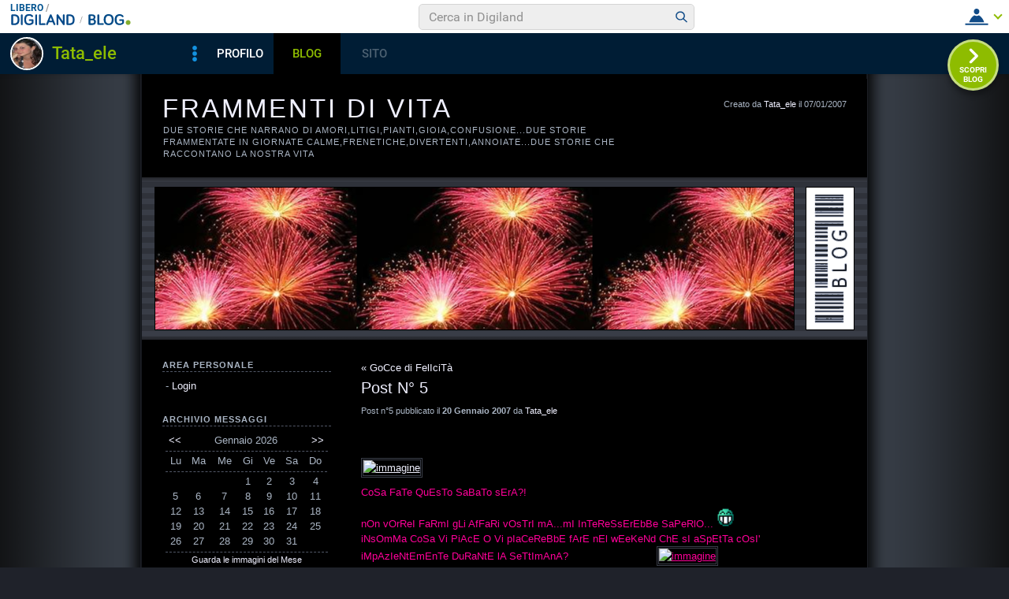

--- FILE ---
content_type: text/html; charset=iso-8859-1
request_url: https://blog.libero.it/frammentidivita/newcom.php?mlid=80324&msgid=2182208&mpadid=7834470
body_size: 58763
content:


<!DOCTYPE HTML PUBLIC "-//W3C//DTD HTML 4.01 Transitional//EN" "http://www.w3.org/TR/html4/loose.dtd">
<html xmlns:fb="http://www.facebook.com/2008/fbml" xmlns:og="http://opengraphprotocol.org/schema/">
<head>
<title>
Post su FrAmMeNtI dI vItA</title>
<link rel="canonical" href="https://blog.libero.it/frammentidivita/2182208.html" /><link rel="amphtml" href="https://blog.libero.it/frammentidivita/amp/2182208.html" /><META NAME="keywords" CONTENT="Tata_ele,creare blog,crea blog,immagini blog,weblog,diario,news,blogger,sito personale,siti personali,pagine personali,giornali on line,post,articolo,articoli,community,publishing,tag">
<META NAME="description" CONTENT="CoSa FaTe QuEsTo SaBaTo sErA?!nOn vOrReI FaRmI gLi AfFaRi vOsTrI mA...mI InTeReSsErEbBe SaPeRlO... iNsOmMa CoSa Vi PiAcE O Vi pIaCeReBbE fArE nEl wEeK... Anche tu puoi creare un blog gratis su Libero Blog.">
<META NAME="robots" CONTENT="index">
<META NAME="revisit-after" CONTENT="3 days">
<meta property="og:title" content="Post su FrAmMeNtI dI vItA" />
<meta property="og:description" content="CoSa FaTe QuEsTo SaBaTo sErA?!nOn vOrReI FaRmI gLi AfFaRi vOsTrI mA...mI InTeReSsErEbBe SaPeRlO... iNsOmMa CoSa Vi PiAcE O Vi pIaCeReBbE fArE nEl wEeK" />
<meta property="og:image" content="https://blog.libero.it/frammentidivita/getmedia.php?%22orx5.jognmk%25%7Ca%7Ccla%7Cakdemiefrz%2705%25%3E%05kmcnmgjgx%7B%27ek%2Fne%7Col%05j%3A" />
<meta property="og:url" content="https://blog.libero.it/frammentidivita/2182208.html" />
<meta property="og:site_name" content="frammentidivita" />
<meta property="og:type" content="article" />
<meta property="fb:app_id" content="134364123279424" />
<meta property="fb:admins" content="634372457,679473979,100002247067263" />
<link rel="shortcut icon" href="//digistatic.libero.it/css/header_8_3_04/themes/default/img/favicon.ico" />
<link rel='stylesheet' type=text/css href='/blog/css/moblog.css'>
<link rel='stylesheet' type=text/css href='/blog/css/skin/69/dark.css'>

	<script>
		var counterConfig = {
			"pag_id": "FrAmMeNtI dI vItA",
			"doc_id": "lblog_80324_"
		};

	</script>
	<script type="text/javascript" src="//i4.plug.it/iplug/js/lib/iol/evnt/iol_evnt.min.js"></script>
    <script type="text/javascript" src="//i4.plug.it/community/liberoblog/js/post-counter-script.js"></script>

<!-- iubenda -->
<script type="text/javascript" src="https://i5.plug.it/cmp/iub_conf_libero.js"></script>
<script type="text/javascript" src="//cdn.iubenda.com/cs/tcf/stub-v2.js"></script>
<script type="text/javascript" src="//cdn.iubenda.com/cs/iubenda_cs.js" charset="UTF-8" async></script>
<!-- /iubenda -->
<!-- IOL/Iubenda -->
<script src='https://i5.plug.it/cmp/qciol.min.js' async="true"></script>
<!-- /IOL/Iubenda -->

<!-- css superheader footer -->
<style>
.tlbCorp{display:none;position:relative;z-index:5000000;width:100%;height:30px;min-width:320px;box-sizing:border-box;padding-left:115px;font-family:Arial, Helvetica, sans-serif;line-height:2.5;letter-spacing:0;background:#262626}.tlbCorp__lgo{position:absolute;width:93px;height:17px;left:20px;top:6px}.tlbCorp__m-menu{height:inherit;display:flex;align-items:center}.tlbCorp__t-menu{background:#262626;display:flex;flex-direction:column;width:90px;right:-74px;box-sizing:content-box}.tlbCorp__lnk{font-size:11px;text-decoration:none;font-weight:700;color:#CCC;margin-left:20px;white-space:nowrap}.tlbCorp__btn{order:2;background:none;border:0;padding:0;margin:0 0 0 20px;font-family:inherit;color:#CCC;outline:none;font-size:11px;font-weight:700;cursor:pointer;position:relative;overflow:visible}.tlbCorp__btn::before{content:"";display:block;width:0;height:0;border-top:4px solid #CCC;border-right:4px solid transparent;border-left:4px solid transparent;position:absolute;top:50%;right:-15px;transform:translate(0, -50%)}.tlbCorp__m-menu__cont{order:1;position:relative;font-size:0}.tlbCorp__lnk:hover,.tlbCorp__btn:hover{transition:color 200ms cubic-bezier(0.55, 0, 0.1, 1);color:#fff}@media only screen and (min-width: 768px){.tlbCorp{display:block}.tlbCorp__t-menu--1{display:inline;position:static}.tlbCorp__t-menu--2{display:none;position:absolute}}@media only screen and (min-width: 1024px){.tlbCorp__t-menu--2{display:inline;position:static}.tlbCorp__t-menu--3{display:none;position:absolute}}@media only screen and (min-width: 1366px){.tlbCorp__btn{display:none}.tlbCorp__t-menu--3{display:inline;position:static}}@media only screen and (min-width: 600px) and (max-width: 767px){.tlbCorp__t-menu-open ~ .tlbCorp__m-menu__cont .tlbCorp__t-menu--1{display:flex;padding-right:20px}}@media only screen and (min-width: 768px) and (max-width: 1023px){.tlbCorp__t-menu-open ~ .tlbCorp__m-menu__cont .tlbCorp__t-menu--2{display:flex;padding-right:20px}}@media only screen and (min-width: 1024px) and (max-width: 1366px){.tlbCorp__t-menu-open ~ .tlbCorp__m-menu__cont .tlbCorp__t-menu--3{display:flex;padding-right:20px}}
.footerCorp{min-width:320px;padding:10px;box-sizing:border-box;font-size:11px;line-height:1;font-family:Arial, Helvetica, sans-serif;letter-spacing:0;color:#a3a3a3;background:#191919}.footerCorp-cnt{width:100%;max-width:1000px;margin:0 auto;display:flex;flex-flow:column nowrap;align-items:center;justify-content:space-evenly}.footerCorp__lgo{width:120px;height:22px}.footerCorp__brandLnk{padding:0 0 10px;text-align:center;display:flex;flex-flow:row wrap;justify-content:center}.footerCorp__lnk{font-size:10px;text-decoration:none;font-weight:700;color:#a3a3a3;margin:8px 4px 0;cursor:pointer}.footerCorp__lnk--cstLnk{margin:0 8px}.footerCorp__lnk:hover{transition:color 200ms cubic-bezier(0.55, 0, 0.1, 1);color:#fff}.footerCorp__cstLnk{display:flex;flex-flow:column nowrap;align-items:center}.footerCorp__cstLnk-txt{margin:10px 0 0;text-align:center;line-height:1.5;font-size:inherit;color:inherit}.footerCorp__cstLnk-cnt{text-align:center;line-height:1.5}.footerCorp__cstLnk-sps{display:block}@media only screen and (min-width: 600px){.footerCorp__cstLnk-sps{display:inline;margin:0 5px}.footerCorp__cstLnk-sps::before{content:"\002D"}}@media only screen and (min-width: 1024px){.footerCorp-cnt{flex-flow:row wrap}.footerCorp__brandLnk{height:17px;padding:0;align-items:flex-end}.footerCorp__lnk{font-size:11px;color:#a3a3a3;margin:0 4px}.footerCorp__lnk--cstLnk{margin:0 3px}.footerCorp__cstLnk{flex:1 0 100%;flex-flow:row wrap;justify-content:center;row-gap:7px}.footerCorp__brandLnk+.footerCorp__cstLnk{margin-top:10px}.footerCorp__cstLnk-cnt{margin:0 10px}.footerCorp__cstLnk-txt{margin:0 10px;text-align:left;line-height:inherit}}
</style>
<!-- /css superheader footer -->

<script type='text/javascript' src='/blog/js/fx_blog.js'></script>
<script type='text/javascript' src='/blog/js/sharesocial_web09.js'></script>
<script language="javascript">


    var sharedObjArr= new Array();
var swObj_0= new socialWeb2Share("0","digg","icn_share_digit","http://digg.com/submit?phase=2&url=##LINK##&title=##TITLE##");
sharedObjArr[0]=swObj_0;
var swObj_1= new socialWeb2Share("1","Facebook","icn_share_facebook","http://www.facebook.com/sharer.php?u=");
sharedObjArr[1]=swObj_1;
var swObj_2= new socialWeb2Share("2","MySpace","icn_share_myspace","http://www.myspace.com/Modules/PostTo/Pages/?t=##TITLE##&u=##LINK##&c=&l=3");
sharedObjArr[2]=swObj_2;
var swObj_3= new socialWeb2Share("3","del.icio.us","icn_share_delicious","http://del.icio.us/post?url=##LINK##&title=##TITLE##");
sharedObjArr[3]=swObj_3;
var swObj_4= new socialWeb2Share("4","StumbleUpon","icn_share_sumbleup","http://www.stumbleupon.com/submit?url=");
sharedObjArr[4]=swObj_4;
var swObj_5= new socialWeb2Share("5","Tecnorati","icn_share_tecnorati","http://www.technorati.com/faves?add=");
sharedObjArr[5]=swObj_5;
var swObj_6= new socialWeb2Share("6","Google Bookmarks","icn_share_googleobo","http://www.google.com/bookmarks/mark?op=edit&bkmk=##LINK##&title=##TITLE##");
sharedObjArr[6]=swObj_6;
var swObj_7= new socialWeb2Share("7","Windows Live","icn_share_winlive","https://favorites.live.com/quickadd.aspx?marklet=1&mkt=ita&url=##LINK##&title=##TITLE##&top=1");
sharedObjArr[7]=swObj_7;
var swObj_8= new socialWeb2Share("8","FriendFeed","icn_share_friendfeed","http://friendfeed.com/share?url=##LINK##&title=##TITLE##");
sharedObjArr[8]=swObj_8;
var swObj_9= new socialWeb2Share("9","Yahoo Bookmarks","icn_share_yahoobo","http://bookmarks.yahoo.com/toolbar/savebm?opener=tb&u=##LINK##&t=##TITLE##");
sharedObjArr[9]=swObj_9;
var swObj_10= new socialWeb2Share("10","OKNOtizie","icn_share_oknotizie","http://oknotizie.virgilio.it/post.html.php?url=##LINK##&title=##TITLE##");
sharedObjArr[10]=swObj_10;
<!--
nav_name = navigator.userAgent.toLowerCase();
is_opera = (nav_name.indexOf("opera") != -1);
is_mac = (nav_name.indexOf("mac") != -1);
if (is_opera || is_mac)
{
    document.write('<style> .defender { overflow: hidden; } </style>');
}
-->
</script>
<!-- https://barra-spazio.libero.it/ -->
<style type="text/css">
@import url("https://barra-spazio.libero.it//x/css/barra_n04.css");
</style>
<style type="text/css">
    #maincol .titlebox  {display:none;}
#maincol .postbody  h4 a{text-decoration:none!important;}
span.segnalabuso a{
    background: url('//digistatic.libero.it//pics/ico/abuse.gif') no-repeat scroll left center;
}
</style>
<script src="https://barra-spazio.libero.it//x/js/barra_n04.js" type="text/javascript" language="Javascript"></script>


<link rel="alternate" type="application/rss+xml" title="RSS" href="https://blog.libero.it/frammentidivita/index.rss">
<link rel="alternate" type="application/atom+xml" title="Atom 1.0" href="https://blog.libero.it/frammentidivita/index_atom.xml">
<style>
#main .lfb_butty { width: 92px; height: 20px; }
#main a.lfb_button {
    width: 92px; height: 20px; background-image: url(//barra-spazio.libero.it/x/pics/like.png); display: block;
    font-size: 1px;
    text-decoration: none;
        display: none;
    position: absolute;
}
#main .lfb_like { background-color: #ffffff; position: absolute; top: -2px; left: 0px; border: 2px solid #c0c0c0;
width: 430px; height: 85px;
z-index: 100;
}
#main .lfb_1px { width: 1px; height: 1px; position: absolute; z-index: 1; }
/* vb 2014 */
#l_header_topbar,#l_header_fixed_topbar_placeholder{height:98px}
</style>
<script>
function eoc() {
}

</script>

<!-- BARRA VIRALE 2014 - INIZIO -->

<script language="JavaScript" type="text/javascript" src="//digistatic.libero.it//css/header_8_3_04/js/clickserver.js"></script>
<script language="Javascript" type="text/javascript" src="//digistatic.libero.it//css/header_8_3_04/js/hf.js"></script>
<script language="Javascript" type="text/javascript">
<!--
        Libero.Stash.HF = { version: '8.3.04', cksrv: { a: 'HF8.3.04', b: 'blog' } };
//-->
</script>
<!--[if IE]>
    <style>
    #lh_header_top #lh_other, #lh_header_top #lh_options {
        top: 23px;
    }
    #lh_header_top #lh_nicknames {
        top: 22px;
    }
    #lh_header_top #lh_area04 a.lh_nicknames_arrow {
        /*height: 16px;*/
    }
    #lh_header #lh_area03 .lh_pos {
        padding-top: 4px;
    }
    #lh_header #lh_area03 table td input {
        margin-top: -1px !important;
        margin-top: -2px;
    }
    #lh_header #lh_close_me {
        margin-top: 0;
    }
    #lh_header.lite, #lh_header.liquid, #lh_header.liquid800, #lf_footer.lite, #lf_footer.liquid {
        width: expression(document.body.clientWidth < 800 ? '760px': 'auto' );
    }
    #lh_header #lh_area02.lite {
        width: expression(document.body.clientWidth < 1024 ? '636px': 'auto' );
    }
    #l_maincont {
        width: expression(document.body.clientWidth < 800 ? '760px': 'auto' );
    }
    #lh_header_top.lh_liquid {
        width: expression(document.body.clientWidth < 800 ? '760px': 'auto' );
    }
    #lh_header_top {
        height: 33px;
    }
    #lh_header_top #lh_area05 a.lh_on, #lh_header_top #lh_area04 a.lh_on {
        height: 22px;
    }
    #lh_header_top #lh_area04 a.lh_options {
        margin-left: -5px;
    }
    #lh_header_top {
        margin-top: 0px;
    }
    </style>
<![endif]-->
<!--[if lte IE 7]>
    <style>
    #lh_header_top #HF_login_l, #lh_header_top #HF_login_r {
        float: none;
    }
    #lh_header_top {
        left: 0px;
    }

    #l_header_topbar #l_header_topbar_popup_altro, #l_header_topbar #l_header_topbar_popup_opzioni {
        margin-top: 33px;
    }
    #l_header_topbar #l_header_topbar_popup_nicknames {
        margin-top: 25px;
    }

    </style>
<![endif]-->
<style>
    #lh_header #lh_area02a{
        position:relative;
        overflow: visible;
        height: 30px;
    }

    #lh_header #lh_area02b{
        z-index: -1;
    }
    #lh_header #lh_area02a .lh_pos {
        position: absolute;
        margin-bottom: 0;
    }

    #lh_header #lh_area02a .lh_on {
    }
    #lh_header .lh_finput_area input {
        height: 27px;
        padding-top: 0;
        padding-bottom: 0;
        line-height: 27px !important;
        font-size: 15px !important;
    }
    #lh_altro{
        position: relative !important;
    }
    #lh_header_top .lh_popup {
    }
    #lf_footer .lf_finput_area input {
        font-size: 12px !important;
        line-height: 25px !important;
        vertical-align: middle;
        padding: 0 !important;
        margin: 0 !important;
    }

</style>
<!--[if IE]>
    <style>

    #lh_header_top #lh_area05 a.lh_altro, #lh_header_top #lh_area04 a.lh_opzioni {
        margin-top: 0px;
        padding-top: 0px;
    }
    #lh_header_top #lh_area05 a.lh_altro {
        background-position: -67px -10px;
    }
    #lh_header_top #lh_area05 a.lh_altro_selected {
        background-position: -67px -36px;
    }
    #lh_header_top #lh_area04 a.lh_opzioni {
        background-position: -56px -10px;
    }
    #lh_header_top #lh_area04 a.lh_nicknames_arrow_selected, #lh_header_top #lh_area05 a.lh_altro_selected, #lh_header_top #lh_area04 a.lh_opzioni_selected {
        height: 23px;
    }
    #lh_header_top #lh_nicknames {
        left: -195px;
    }
    #lh_header_top #lh_other, #lh_header_top #lh_options {
        top: 22px;
    }
    #lh_header_top #lh_nicknames {
        top: 22px;
    }

    #lh_header .lh_finput_area .lh_pos {
        padding-top: 4px;
    }
    #lf_footer .lf_finput_area {
        height: 27px;
        max-height: 27px;
        overflow: hidden;
    }
    </style>
<![endif]-->

<!--[if IE]>
    <style>
    #l_header_topbar #l_header_topbar_popup_altro, #l_header_topbar #l_header_topbar_popup_opzioni {
        margin-top: 35px;
    }
    #l_header_topbar #l_header_topbar_popup_nicknames {
        margin-top: 28px;
    }
    #l_header_topbar #l_header_topbar_left #l_header_topbar_popup_altro a,
    #l_header_topbar #l_header_topbar_right #l_header_topbar_popup_opzioni a,
    #l_header_topbar #l_header_topbar_right #l_header_topbar_popup_nicknames a {
        padding: 0px 0px 0px 4px;
    }
    #l_header_topbar #l_header_topbar_right #l_header_topbar_nicknames_lk {
        display: inline-block;
    }
    #l_header_topbar #l_header_topbar_right #l_header_topbar_filter_family {
        line-height: 14px;
    }
    #l_header_topbar li {
        margin-top: 12px;
        line-height: 14px;
    }
    #l_header_topbar #l_header_topbar_right a.plus_selected {
        border-left: 1px solid #ffffff;
        color: #000000;
        margin-bottom: 0px;
        padding: 0px 17px 0px 8px;
        display: inline-block;
        background-position-y: -286px;
    }
    </style>
<![endif]-->

<!-- BARRA VIRALE 2014 - FINE -->

    <!-- ADV 2014 - START -->
<style>
.ad_wallpaper, .ad_728x90bottom, .ad_mputop, .ad_300x250bottom, .ad_720x400{margin:0 auto}
.ad_wallpaper, .ad_728x90bottom{width:970px;height:90px}
.ad_mputop, .ad_300x250bottom{width:300px}
.ad_720x400{width:336px}
.ad_160x600top{width:160px}
.ad_728x90bottom{width:728px;margin-top:8px}
.ad_mputop{margin-bottom:8px}
.ad_728x90bottom, #l_maincont, #lh_header, #lf_footer {position:relative}
</style>


<link rel="preconnect" href="https://tags.crwdcntrl.net">         
<link rel="preconnect" href="https://bcp.crwdcntrl.net">         
<link rel="dns-prefetch" href="https://tags.crwdcntrl.net">         
<link rel="dns-prefetch" href="https://bcp.crwdcntrl.net">
<script type='text/javascript' src='https://www.iolam.it/js/iam2.0.js?ns=libero/web/community/blog/oldusers/1.1' async></script>




    <!-- ADV 2014 - END -->


<!-- inizio  barra virale 2020 -->
	<script language="javascript" type="text/javascript" src="//i1.plug.it/iplug/js/lib/std/jquery/jquery-1.4.2.min.js"></script>
	<script language="javascript" type="text/javascript" src="https://digiland.libero.it/community/viralbar/js/script-beauty.js"></script>
	<link rel='stylesheet' href='https://digiland.libero.it/community/viralbar/css/plugin.css?ver=4.5.3' type='text/css' media='all' />
	<script>
		var iolNickname = "Tata_ele";
		var blogType = 'legacy';  
		var urlSegnalaAbuso = "https://blog.libero.it/segnalazioni.php?id=frammentidivita";
	</script>
	<script type='text/javascript' src='https://digiland.libero.it/community/viralbar/js/plugin.js?ver=4.5.3'></script>
<!-- fine  barra virale 2020 -->





</head>

<body onLoad="" bgcolor="#ffffff" leftmargin="6" topmargin="6" marginwidth="6" marginheight="6" onunload="unlo();">

<div style="height:100px; width:100%; display:block">&nbsp;</div><div align="center">
 
<!-- INIZIO DIV IAM -->
<div id="ad72890top" class="ad_bottom ad_banner970">	
</div>
<!-- FINE DIV IAM -->
</div><style>
#rlogo{background-image: url(getmedia.php?%22orx5.jognmk%25%7Ca%7Ccla%7Cakdemiefrz%2705%25%3E%05kmcnmgjgx%7B%27ek%2Fne%7Col%05j%3A);}</style>
<div align="center">
	<div id="xmain">
	<div id="main">
	<div id="defheader">
		<div id="supheader">
		<div id="blogdata">
			Creato da <A HREF="https://digiland.libero.it//profilo.phtml?nick=Tata_ele">Tata_ele</A> il 07/01/2007		</div>
			<h1><a href="view.php?reset=1&id=frammentidivita">FrAmMeNtI dI vItA</a></h1>
			<h2>DuE sToRiE cHe NaRrAnO dI aMoRi,LiTiGi,PiAnTi,GiOiA,cOnFuSiOnE...dUe StOrIe FrAmMeNtAtE iN gIoRnAtE cAlMe,FrEnEtIcHe,DiVeRtEnTi,AnNoIaTe...DuE sToRiE cHe RaCcOnTaNo La NoStRa ViTa</h2>
		</div>
		<div id="picheader">
			<div>
				<div id="logobox"><div id="logoborder"><div id="rlogo"><a href="view.php?reset=1&id=frammentidivita" id="rlogoh">&nbsp;</a>&nbsp;</div></div></div>
				<div id="blogobox"><div id="blogoborder"><a href="https://blog.libero.it/" id="blogo">&nbsp;</a></div></div>
				<div class="hack">&nbsp;</div>
			</div>
		</div>
	</div>
	<div id="header">
			</div>
	<div id="midbody">
		<div id="maincol">
			<div class="boxspacer">
				<div class="box">
					<div class="titlebox">
						<h3>&nbsp;</h3>
					</div>
					<div class="bodybox">
								<div class="defender">
																<table width="100%" border="0" cellspacing="0" cellpadding="0"><tr><td align="left"><span class="prevnextpostlink"><a href="2134520.html"><span class="prevnextpostspan">&laquo;</span> GoCce di FelIciT&agrave;</a></span></td><td align="right"></td></tr></table><div class="hack" style="margin-bottom:4px;"> </div>								<!-- post -->
								<div class="postbody"><h4><a href="https://blog.libero.it/frammentidivita/2182208.html">Post N&deg; 5</a></h4></div>
								<div class="postdata postdatatop" style="margin-bottom:1px;">
									Post n&deg;5 pubblicato il <strong>20 Gennaio 2007 </strong> da <a href="https://digiland.libero.it/profilo.phtml?nick=Tata_ele">Tata_ele</a>								</div>
								<div class="postbody">
																		<div class="fblike fbliketextbefore fblikenofaces"> <fb:like  href="https://blog.libero.it/frammentidivita/2182208.html"  layout="standard" width="450" height="35" colorscheme="dark" show_faces=false></fb:like></div><p><a href="http://img441.imageshack.us/img441/1936/purpleandbluestars3fc6g4tf.gif" title="Apre http://img441.imageshack.us/img441/1936/purpleandbluestars3fc6g4tf.gif in una nuova finestra" target="_blank" class=""><font class="ske02"><img src="http://img441.imageshack.us/img441/1936/purpleandbluestars3fc6g4tf.gif" width="533" height="59" border="0" alt="immagine" /></font></a></p><p><font class="ske02" color="#ff0099">CoSa FaTe QuEsTo SaBaTo sErA?!</font></p><p><font class="ske02" color="#ff0099">nOn vOrReI FaRmI gLi AfFaRi vOsTrI mA...mI InTeReSsErEbBe SaPeRlO... <img src="http://blog.libero.it/blog/pics/emoticons/003.gif" alt="immagine" style="width:23px;height:25px;" /><br />iNsOmMa CoSa Vi PiAcE O Vi pIaCeReBbE fArE nEl wEeKeNd ChE sI aSpEtTa cOsI' iMpAzIeNtEmEnTe DuRaNtE lA SeTtImAnA?                            </font><a href="http://img69.imageshack.us/img69/9567/star740eh7oj.gif" title="Apre http://img69.imageshack.us/img69/9567/star740eh7oj.gif in una nuova finestra" target="_blank" class=""><font class="ske02" color="#ff0099"><img src="http://img69.imageshack.us/img69/9567/star740eh7oj.gif" border="0" alt="immagine" /></font></a><br /><font class="ske02" color="#ff0099">bE', iO lO PaSsErO' cN La MiA mIgLiOrE AmIcA...pIzZa, CiNeMa, PiAzZa (CoNfOtOtEsSeRe Oh YeAh!), E pOi Si VeDe ChE fArE... dObBiAmO pAsSaRe Un Pò Di tEmPo InSiEmE x ReCuPeRaRe Il RaPpOrTo BeLlIsSiMo ChE aVeVaMo E ChE ErA sTaTo RoViNatO... mA tAtO(!) i MiEi PeNsIerI sArAnNo Tt Lì Da tE eH!</font></p><p><a href="http://img69.imageshack.us/img69/9567/star740eh7oj.gif" title="Apre http://img69.imageshack.us/img69/9567/star740eh7oj.gif in una nuova finestra" target="_blank" class=""><font class="ske02" color="#ff0099"><img src="http://img69.imageshack.us/img69/9567/star740eh7oj.gif" border="0" alt="immagine" /></font></a><font class="ske02" color="#ff0099">Cmq...ora scrivo normale xke mi viene l'ansia..eh eh...<br />questa settimana a scuola è stata un po' dura xke mi devo ancora abituare all'idea che sia ricominciata dopo le feste natalizie...e ce la posso fare! anche stamattina c'è stata la verifica di storia e grazie al mio super cervellino (ehhhh) e ai bigliettini mitici ho scritto un tot di cose, quindi è andata sicuramente bene...quand'è che arriva giugno e ce ne stiamo a casa da scuola?! purtroppo tra tanti tanti...direi infiniti mesi...</font></p><p><font class="ske02" color="#ff0099">mi scuso se io e la mary nn ci siamo fatte sent su qst blog in qst giorni ma siamo state molto impegnante entrambe...e mi disp di avervi lasciati soli soletti!</font></p><p><font class="ske02" color="#ff0099">bè...fatemi sapere cosa farete di bello stasera e tu tato so che farai il bravo xke mi fido...       </font><a href="http://img69.imageshack.us/img69/9567/star740eh7oj.gif" title="Apre http://img69.imageshack.us/img69/9567/star740eh7oj.gif in una nuova finestra" target="_blank" class=""><font class="ske02" color="#ff0099"><img src="http://img69.imageshack.us/img69/9567/star740eh7oj.gif" border="0" alt="immagine" /></font></a></p><p><font class="ske02" color="#ff0099">un bacio a tutti<br />**Tata Ele** </font></p><p><font class="ske02" color="#ff0099">ps. questa canzone è x il mio tato...visto che gli piace robbie williams a parte diabolika! ho scelto questa xke è molto bella...e anche se &quot;she's the one&quot; vuol dire &quot;lei è l'unica&quot; quello unico tato sei tu...</font></p><p><font class="ske02" color="#ff0099">                                        </font><a href="http://img255.imageshack.us/img255/1104/lux0058hmtz61ex.gif" title="Apre http://img255.imageshack.us/img255/1104/lux0058hmtz61ex.gif in una nuova finestra" target="_blank" class=""><font class="ske02" color="#ff0099"><img src="http://img255.imageshack.us/img255/1104/lux0058hmtz61ex.gif" border="0" alt="immagine" /></font></a></p><p><font class="ske02" color="#cc00cc">I was her she was me <br />We were one we were free <br />And if there's somebody calling me on <br />She's the one <br />If there's somebody calling me on <br />She's the one <br />We were young we were wrong <br />We were fine all along <br />If there's somebody calling me on <br />She's the one <br />When you get to where you wanna go <br />And you know the things you wanna know <br />You're smiling <br />When you said what you wanna say <br />And you know the way you wanna play <br />You'll be so high you'll be flying <br />Though the sea will be strong <br />I know we'll carry on <br />Cos if there's somebody calling me on <br />She's the one <br />If there's somebody calling me on <br />She's the one <br />When you get to where you wanna go <br />And you know the things you wanna know <br />You're smiling <br />When you said what you wanna say <br />And you know the way you wanna say it <br />You'll be so high you'll be flying <br />I was her she was me <br />We were one we were free <br />If there's somebody calling me on <br />She's the one <br />If there's somebody calling me on <br />She's the one <br />If there's somebody calling me on <br />She's the one <br />Yeah she's the one <br />If there's somebody calling me on <br />She's the one <br />She's the one</font></p><p><font class="ske02" color="#ff0099">...ti amo... (e come sempre...ricordatelo!)... ora devo andare ai Giovanissimi...quindi...1 ti amo, 2 ti amo, 3...ciao tato!</font></p><p><font class="ske02"><font color="#ff0099">e ciao di nuovo a tutti!</font>   <img src="http://blog.libero.it/blog/pics/emoticons/039.gif" alt="immagine" style="width:22px;height:17px;" /></font></p><p><font class="ske02">                        </font><a href="http://img255.imageshack.us/img255/6321/x1paiu4hyfykfwrkciibclb1vv.jpg" title="Apre http://img255.imageshack.us/img255/6321/x1paiu4hyfykfwrkciibclb1vv.jpg in una nuova finestra" target="_blank" class=""><font class="ske02"><img src="http://img255.imageshack.us/img255/6321/x1paiu4hyfykfwrkciibclb1vv.jpg" border="0" alt="immagine" /></font></a></p>								</div>

								<div class="postdata postdatabottom" style="margin-top:6px;">
									<div style="float: right" class="postdatalabs">
										<div class="fblikebottomspacer"><A HREF="commenti.php?msgid=2182208&id=80324#trackback">Trackback:</a> 0 - <a href="newcom.php?mlid=80324&msgid=2182208&mpadid=0#nuovo_commento">Scrivi Commento</a> - <a href="commenti.php?msgid=2182208&id=80324#comments">Commenti:</a> 35</div>									</div>
									<div class="hack" style="height:4px;font-size:0px;">&nbsp;</div>
									<div class="postdatalabs">
																				<a id="clicksegnala"  onclick="socialWebMakeDiv('clicksegnala','https://blog.libero.it/frammentidivita/2182208.html','friend.php?url=https://blog.libero.it/frammentidivita/2182208.html','Post+N%26deg%3B+5')" href="javascript:void(0);" title="Condividi e segnala ">
										<img src="/blog/pics/socialwebicons/ico_condividi.gif" width="16" height="16" border="0" align="absmiddle" class="socialwebIconShare"  alt="Condividi e segnala " />Condividi e segnala </a> - 
										<a href="https://blog.libero.it/frammentidivita/2182208.html">permalink</a>
														
																						<span class="segnalabuso"> - <A href="https://blog.libero.it/segnalazioni.php?id=frammentidivita&msg=2182208&msgNum=5" target="segnabusi" onclick="window.open('about:blank','segnabusi','width=480,height=620,toolbar=no,location=no,status=yes,menubar=no'); return(ckSrv(this,'DGL','blog','abuso_post',null));">Segnala abuso</a></span>										</div>
										<div class="hack">&nbsp;</div>
									
								</div>
								
								
								<!-- /post -->
									<!--  INIZIO FORM COMMENTO NUOVO  -->
									<a name="nuovo_commento" id="nuovo_commento"></a>
<SCRIPT LANGUAGE="javascript"><!--
	
	 function ncerrorgotologin(){
 	window.location.href="https://login.libero.it/?service_id=blog&ret_url=http%3A%2F%2Fblog.libero.it%2Fframmentidivita%2Fnewcom.php%3Fmlid%3D80324%26msgid%3D2182208%26mpadid%3D7834470&nicklgn=1";
 }
function newcommValidaemail(str) {
		if(str==null || str==""){
			return false;
		}
		var at="@"
		var dot="."
		var lat=str.indexOf(at)
		var lstr=str.length
		var ldot=str.indexOf(dot)
		if (str.indexOf(at)==-1){
		   return false
		}
		if (str.indexOf(at)==-1 || str.indexOf(at)==0 || str.indexOf(at)==lstr){
		   return false
		}

		if (str.indexOf(dot)==-1 || str.indexOf(dot)==0 || (str.lastIndexOf(dot)+1)==lstr){
		    return false
		}
		ncexlen=str.substring((str.lastIndexOf(dot)+1))
		if(ncexlen.length<=1){
		 return false
		}
		 if (str.indexOf(at,(lat+1))!=-1){
		    return false
		 }
		 if (str.substring(lat-1,lat)==dot || str.substring(lat+1,lat+2)==dot){
		    return false
		 }
		 if (str.indexOf(dot,(lat+2))==-1){
		    return false
		 }
		 if (str.indexOf(" ")!=-1){
		    return false
		 }

 		 return true					
	}

	function submitInviaCommento(){
			var ncerror="";
			var ncliberoerr="";
			var error1='Non hai compilato i seguenti campi obbligatori\n';
					if (document.nuovocommento.codice.value == ""){
				ncerror+="Non hai inserito il codice!\n";
			}
			if (document.nuovocommento.nome_anonimo.value == ""){
				ncerror+="Tuo nome\n";
			}
			var ncemail=document.nuovocommento.mail_anonimo.value
			
			if (newcommValidaemail(ncemail)==false){
				ncerror+="Tua e-mail\n";
			}
			if (document.nuovocommento.testo.value == ""){
				ncerror+="Testo\n";
			}
			var nculrval=document.nuovocommento.email_url.value;
			nculrval=nculrval.toLowerCase();
			if(nculrval!=""){
				if(nculrval.indexOf("http://")==-1){
					//ncerror+="Per favore inserisci un indirizzo valido del tuo sito compreso di http://\n";
					document.nuovocommento.email_url.value="http://"+document.nuovocommento.email_url.value;
				}
				var liburl=nculrval.indexOf("libero.it");
				if(liburl!=-1){
					ncliberoerr="Nel campo Tuo sito, non è possibile inserire un indirizzo di Libero.\nSe sei iscritto alla Community di Libero effettua la login.\n";
				}
			}
			
			if(ncerror!="" || ncliberoerr!=""){
				if(ncliberoerr==""){
					alert(error1+ncerror);
				}else{
					var r=confirm(error1+ncerror+ncliberoerr+'\n\nVuoi fare la login ora?');
					if(r){
						ncerrorgotologin();
						return;
					}
				}
				return
			}
				
				if(ncerror==""){
			document.nuovocommento.submit();
		}
	}
	
	//--></SCRIPT>
<div id="newcommwentform">
								<div class="separator">&nbsp;<hr /></div>
								<div id="parentcomm">
									<div class="postbody commentilabel">Rispondi al commento:</div>
										<table width="100%" border="0" cellspacing="2" cellpadding="0">
										  <tr valign="top"> 
										    <td width="50" class="postdata"><div class="commentiuserthumb"><a href="https://spazio.libero.it/Tata_ele/"  title="Visualizza profilo"><img src="//digimedia.libero.it/Tata_ele/medium" height="57"  class="commentiuserthumbimglogged"  border="0" width="50" alt="Tata_ele"  title="Tata_ele" oncontextmenu="return false;" vspace="4"/></a></div></td>
										    <td><table width="100%" border="0" cellspacing="2" cellpadding="0">
										        <tr> 
										          <td><div class="commentdata"><a href="https://spazio.libero.it/Tata_ele/"  title="Visualizza profilo"><b>Tata_ele</b></a> il <b>25/01/07</b> alle <b>20:31</b> via WEB</div></td>
										        </tr>
										        <tr> 
										          <td><div class="commentbody" style="margin-left: 3px;">buona sera! :P  anche io tt bene... io oggi ero troppo stanca, ho dormito un tot di ore dopo aver &quot;studiacchiato&quot; un pochino!!! kiss</div></td>
										        </tr>
										      </table></td>
										  </tr>
										</table>
									<div class="separator" style="clear:both;">&nbsp;<hr /></div>
								</div>
								<div id="commentform">
								<form name="nuovocommento" action="newcom.php?check=68195969" method="post">
									<input type="hidden" name="step" value="1" />
									<input type="hidden" name="mlid" value="80324" />
									<input type="hidden" name="msgid" value="2182208" />
									<input type="hidden" name="mpadid" value="7834470" />
									<div id="commanonymousemail">
									
											<div class="newcommentformlabel">* Tuo nome</div>
											<div class="newcommentformlabel">
												<input type="text" id="nome_anonimo" name="nome_anonimo" value="" style="width: 230px" maxlength="20" />
											</div>
											<div class="newcommentformlabelnormal">Utente Libero? Effettua il <a href="https://login.libero.it/?service_id=blog&ret_url=http%3A%2F%2Fblog.libero.it%2Fframmentidivita%2Fnewcom.php%3Fmlid%3D80324%26msgid%3D2182208%26mpadid%3D7834470&nicklgn=1" id="newcommentLoginLink">Login</a></div>


											<div class="newcommentformlabel">* Tua e-mail</div>
											<div class="newcommentformlabel">
												<input type="text" name="mail_anonimo" id="mail_anonimo" value="" style="width: 230px" maxlength="255" />
											</div>
											<div class="newcommentformlabelnormal">La tua mail non verrà pubblicata</div>

																						<div class="newcommentformlabel">Tuo sito</div>
											<div class="newcommentformlabel">
											<input type="text" name="email_url" value="" style="width: 230px" maxlength="255" />
										</div>
										<div class="newcommentformlabelnormal">Es. http://www.tuosito.it</div>
										<div class="hack">&nbsp;</div>
									</div>
									<div class="newcommentformlabel">* Testo</div>
									<div class="newcommentformlabel">
									<textarea  rows="9" cols="45" name="testo" id="testocommento" maxlength="30000" wrap="VIRTUAL" ></textarea>
									</div>									<div class="hack">&nbsp;</div>
									<div id="_commallowedtags" class="newcommentformlabelnormal">Sono consentiti i tag html: &lt;a href=&quot;&quot;&gt;, &lt;b&gt;, &lt;i&gt;, &lt;p&gt;, &lt;br&gt;										<br />Il testo del messaggio non può superare i 30000 caratteri.
										<br />Ricorda che puoi inviare i commenti ai messaggi anche via SMS.<br />
										Invia al numero 3202023203 scrivendo prima del messaggio:<br />
										#numero_messaggio#nome_moblog<br /><br />
										*campo obbligatorio<br /><br />
									</div>
 
									<div id="commantirobot">
										<div class="newcommentformlabel">Copia
										<img src="/blog/pics/empty.gif" name="NUMERO" width="75" height="22" hspace="10" style="vertical-align: middle;">
										 qui: <input type="text" name="codice" size="8" maxlength="5" value="" style="vertical-align: middle; width:80px !important;" />
										 </div> 
									</div>
																</form>
								<div class="hack">&nbsp;</div>
								</div>
</div>
 									<!--  FINE FORM COMMENTO NUOVO  -->
									<div id="submitcomm">
									<div class="newcommentlink"><a href="#" onclick="submitInviaCommento(); return false;">Pubblica</a></div>
									</div>
								</div>

								<script language="javascript">
								<!--
																var num_r=Math.random() * 10;
								document.images["NUMERO"].src = "img_anti_robot.php";
																-->
								</script>
					</div>
				</div>
			</div>
		</div>
		<div id="rightcol">
			<div class="boxspacer">
	<div class="box" >
		<div class="titlebox"><h3>AREA PERSONALE</h3></div>		<div class="bodybox">
			<div class="defender">
<div class="commonboxlogin">- <a href="https://login.libero.it/?service_id=blog&ret_url=http%3A%2F%2Fblog.libero.it%2Fframmentidivita%2Fnewcom.php%3Fmlid%3D80324%26msgid%3D2182208%26mpadid%3D7834470&nicklgn=1">Login</a>
</div>				<div class="hack">&nbsp;</div>
			</div>
		</div>
	</div>	
</div>
<div class="boxspacer">
	<div class="box" >
		<div class="titlebox"><h3>ARCHIVIO MESSAGGI</h3></div>		<div class="bodybox">
			<div class="defender">
<div class="commonboxcalendar">
<div class="firstseparator"><div class="separator">&nbsp;<hr /></div></div>
<table width="100%" border="0" cellspacing="0" cellpadding="0">
<tr>
	<td align="left">&nbsp;<A HREF="view.php?id=frammentidivita&gg=0&mm=2512">&lt;&lt;</a></td>
	<td align="center">Gennaio 2026</td>
	<td align="right"><A HREF="view.php?id=frammentidivita&gg=0&mm=2602">&gt;&gt;</a>&nbsp;</td>
</tr>
</table>
<div class="separator">&nbsp;<hr /></div>
<table width="100%" border="0" cellspacing="0" cellpadding="0">
<tr>
	<td align="center">Lu</td><td align="center">Ma</td><td align="center">Me</td><td align="center">Gi</td><td align="center">Ve</td><td align="center">Sa</td><td align="center">Do</td>
</tr>
<tr>
	<td colspan="7"><div class="separator">&nbsp;<hr /></div></td>
</tr>
<tr><td align="center">
&nbsp;</TD>
<td align="center">
&nbsp;</TD>
<td align="center">
&nbsp;</TD>
<td align="center">
1</a></TD>
<td align="center">
2</a></TD>
<td align="center">
3</a></TD>
<td align="center">
4</a></TD>
<tr><td align="center">
5</a></TD>
<td align="center">
6</a></TD>
<td align="center">
7</a></TD>
<td align="center">
8</a></TD>
<td align="center">
9</a></TD>
<td align="center">
10</a></TD>
<td align="center">
11</a></TD>
<tr><td align="center">
12</a></TD>
<td align="center">
13</a></TD>
<td align="center">
14</a></TD>
<td align="center">
15</a></TD>
<td align="center">
16</a></TD>
<td align="center">
17</a></TD>
<td align="center">
18</a></TD>
<tr><td align="center">
19</a></TD>
<td align="center">
20</a></TD>
<td align="center">
21</a></TD>
<td align="center">
22</a></TD>
<td align="center">
23</a></TD>
<td align="center">
24</a></TD>
<td align="center">
25</a></TD>
<tr><td align="center">
26</a></TD>
<td align="center">
27</a></TD>
<td align="center">
28</a></TD>
<td align="center">
29</a></TD>
<td align="center">
30</a></TD>
<td align="center">
31</a></TD>
<td align="center">
&nbsp;</TD>
</table>
<div class="separator">&nbsp;<hr /></div>
<div align="center">
<A class="small" HREF="view_tn.php?id=frammentidivita&gg=0&mm=0">Guarda le immagini del Mese</a>
</div>
</div>
				<div class="hack">&nbsp;</div>
			</div>
		</div>
	</div>	
</div>
<div class="boxspacer">
	<div class="box" >
		<div class="titlebox"><h3>CERCA IN QUESTO BLOG</h3></div>		<div class="bodybox">
			<div class="defender">
<div class="commonboxbcercab">
<div align="center">
<div class="commonboxbcercabalign">
<form name="cercab" action="cercab.php" method="get" onsubmit="ceblo(); return false;">
<table cellspacing="0" cellpadding="0" border="0">
<tr>
<td align="left">
<input type="hidden" name="id" value="frammentidivita">
<input type="text" name="key" class="cercab">
</td>
<td align="right">
&nbsp;&nbsp;<a href="#" onClick="ceblo(); return false;">Trova</a>
</td>
</tr>
</table>
</form>
</div>
</div>
</div>
				<div class="hack">&nbsp;</div>
			</div>
		</div>
	</div>	
</div>
 <div class="boxspacer">
	<div class="box" >
		<div class="titlebox"><h3>MENU</h3></div>		<div class="bodybox">
			<div class="defender">
<div class="commonboxmenu">
- <a href="https://blog.libero.it/frammentidivita/view.php?reset=1">Home di questo Blog</a><br />

- <a href="javascript:window.external.AddFavorite('https://blog.libero.it/frammentidivita','Blog - FrAmMeNtI dI vItA')">Aggiungi ai preferiti</a><br>
</div>
				<div class="hack">&nbsp;</div>
			</div>
		</div>
	</div>	
</div>
<style>
.commonboxfbactivityfeed center{
height: auto !important; height:300px;min-height:300px;
}
</style>
		<div class="commonboxfbactivityfeed">
		<div class="boxspacer">
	<div class="box" >
		<div class="titlebox"><h3>FACEBOOK</h3></div>		<div class="bodybox">
			<div class="defender">
		<center>
		<fb:activity site="http://blog.libero.it/" width="212" height="300" colorscheme="light"  header="false" recommendation="true" border_color="#ffffff"></fb:activity>		</center>
					<div class="hack">&nbsp;</div>
			</div>
		</div>
	</div>	
</div>
		</div>
		<div class="hack">&nbsp;</div>
	<div class="boxspacer">
	<div class="box" >
		<div class="titlebox"><h3>I MIEI BLOG AMICI</h3></div>		<div class="bodybox">
			<div class="defender">
<div class="commonboxamici">	 - <a href="https://blog.libero.it/lawrence/">
	 -·´¯`·._.·¤RaGgIo Di SoLe¤·._.·´¯`·-</a><br />
	 - <a href="https://blog.libero.it/baciux/">
	 -·´¯`·._.·¤SuSsUrRi.Di.UnA.ViTa¤·._.·´¯`·-</a><br />
	 - <a href="https://blog.libero.it/animargentata/">
	 ´¯`·._.·¤Io Me E iReNe¤·._.·´¯`</a><br />
	 - <a href="https://blog.libero.it/ZuKkErOsA/">
	 -·´¯`·._*VoGl!@ d DoLc3zZ@*_.·´¯`·-</a><br />
	 - <a href="https://blog.libero.it/nuvolette/">
	 -·´¯`·._.·¤La ViTa E'¤·._.·´¯`·-</a><br />
	 - <a href="https://blog.libero.it/SeRenInA/">
	 *PoLvErE dI sTeLLe*</a><br />
	 - <a href="https://blog.libero.it/FATALROSE/">
	 •°o.O DANIELA O.o°•</a><br />
	 - <a href="https://blog.libero.it/balliamo/">
	 La BaLlErInA</a><br />
	 - <a href="https://blog.libero.it/INIZIODAME/">
	 INIZIO DA ME_giulia</a><br />
	 - <a href="https://blog.libero.it/666metal666/">
	 666FERRO666</a><br />
</div>				<div class="hack">&nbsp;</div>
			</div>
		</div>
	</div>	
</div>
<div class="notitle">
<div class="boxspacer">
	<div class="box" >
				<div class="bodybox">
			<div class="defender">
<div class="commonboxamici2"><div align="center"><div class="commonboxamici2align">Citazioni nei <a href="https://blog.libero.it/amici_referenti.php?blog_name=frammentidivita" onclick="mkzoom_non_chiudere(this,400,200,0); return false;" class="alt">Blog Amici</a>: 4</div></div></div>				<div class="hack">&nbsp;</div>
			</div>
		</div>
	</div>	
</div>
</div>
<div class="boxspacer">
	<div class="box" >
		<div class="titlebox"><h3>ULTIME VISITE AL BLOG</h3></div>		<div class="bodybox">
			<div class="defender">
<a href="https://spazio.libero.it/ferro666/" title="ferro666"><img src="//digimedia.libero.it/ferro666/small" alt="ferro666" width="25" height="29" border="0" style="margin: 4px 4px 4px x4px; border: 1px solid #aaaaaa;"></a><a href="https://spazio.libero.it/wolfangie/" title="wolfangie"><img src="//digimedia.libero.it/wolfangie/small" alt="wolfangie" width="25" height="29" border="0" style="margin: 4px 4px 4px x4px; border: 1px solid #aaaaaa;"></a><a href="https://spazio.libero.it/nokia3230/" title="nokia3230"><img src="//digimedia.libero.it/nokia3230/small" alt="nokia3230" width="25" height="29" border="0" style="margin: 4px 4px 4px x4px; border: 1px solid #aaaaaa;"></a><a href="https://spazio.libero.it/yes69/" title="yes69"><img src="//digimedia.libero.it/yes69/small" alt="yes69" width="25" height="29" border="0" style="margin: 4px 4px 4px x4px; border: 1px solid #aaaaaa;"></a><a href="https://spazio.libero.it/unamamma1/" title="unamamma1"><img src="//digimedia.libero.it/unamamma1/small" alt="unamamma1" width="25" height="29" border="0" style="margin: 4px 4px 4px x4px; border: 1px solid #aaaaaa;"></a><a href="https://spazio.libero.it/loriartur/" title="loriartur"><img src="//digimedia.libero.it/loriartur/small" alt="loriartur" width="25" height="29" border="0" style="margin: 4px 4px 4px x4px; border: 1px solid #aaaaaa;"></a><a href="https://spazio.libero.it/briciolabau/" title="briciolabau"><img src="//digimedia.libero.it/briciolabau/small" alt="briciolabau" width="25" height="29" border="0" style="margin: 4px 4px 4px x4px; border: 1px solid #aaaaaa;"></a><a href="https://spazio.libero.it/pingu20/" title="pingu20"><img src="//digimedia.libero.it/pingu20/small" alt="pingu20" width="25" height="29" border="0" style="margin: 4px 4px 4px x4px; border: 1px solid #aaaaaa;"></a><a href="https://spazio.libero.it/Chiara.7/" title="Chiara.7"><img src="//digimedia.libero.it/Chiara.7/small" alt="Chiara.7" width="25" height="29" border="0" style="margin: 4px 4px 4px x4px; border: 1px solid #aaaaaa;"></a><a href="https://spazio.libero.it/lasperanzina/" title="lasperanzina"><img src="//digimedia.libero.it/lasperanzina/small" alt="lasperanzina" width="25" height="29" border="0" style="margin: 4px 4px 4px x4px; border: 1px solid #aaaaaa;"></a><a href="https://spazio.libero.it/quagliaclaudia/" title="quagliaclaudia"><img src="//digimedia.libero.it/quagliaclaudia/small" alt="quagliaclaudia" width="25" height="29" border="0" style="margin: 4px 4px 4px x4px; border: 1px solid #aaaaaa;"></a><a href="https://spazio.libero.it/hispano3/" title="hispano3"><img src="//digimedia.libero.it/hispano3/small" alt="hispano3" width="25" height="29" border="0" style="margin: 4px 4px 4px x4px; border: 1px solid #aaaaaa;"></a><a href="https://spazio.libero.it/ANIMODIPRINCIPE/" title="ANIMODIPRINCIPE"><img src="//digimedia.libero.it/ANIMODIPRINCIPE/small" alt="ANIMODIPRINCIPE" width="25" height="29" border="0" style="margin: 4px 4px 4px x4px; border: 1px solid #aaaaaa;"></a><a href="https://spazio.libero.it/Harlock500/" title="Harlock500"><img src="//digimedia.libero.it/Harlock500/small" alt="Harlock500" width="25" height="29" border="0" style="margin: 4px 4px 4px x4px; border: 1px solid #aaaaaa;"></a><a href="https://spazio.libero.it/violette51/" title="violette51"><img src="//digimedia.libero.it/violette51/small" alt="violette51" width="25" height="29" border="0" style="margin: 4px 4px 4px x4px; border: 1px solid #aaaaaa;"></a>				<div class="hack">&nbsp;</div>
			</div>
		</div>
	</div>	
</div>
<div class="boxspacer">
	<div class="box" >
		<div class="titlebox"><h3>ULTIMI COMMENTI</h3></div>		<div class="bodybox">
			<div class="defender">
<div class="commonboxultimicommenti">	 <a href="commenti.php?msgid=2134520#commento_25569968">
	 siderographic, topotype, cheap viagra astacins, myrosinase,...</a><br />
	 <span class="small">
	 Inviato da: FREDERIC<br />
	 il 05/04/2009 alle 04:45<br />
	 </span>
	 <div class="separator">&nbsp;</div>
	 <a href="commenti.php?msgid=2182208#commento_25216131">
	 rhinophore, babillard, cheap levitra hypokinesis,...</a><br />
	 <span class="small">
	 Inviato da: <a href="http://moodle.tstboces.org/groton/user/view.php?id=2227" target="_blank" title="Visita il sito web" class="alt">buy prescription levitra online</a><br />
	 il 20/03/2009 alle 16:16<br />
	 </span>
	 <div class="separator">&nbsp;</div>
	 <a href="commenti.php?msgid=2134520#commento_25152545">
	 gillyflower, perissodactyla, levitra vardenafil generic...</a><br />
	 <span class="small">
	 Inviato da: <a href="http://web1.jjcahill-h.schools.nsw.edu.au/moodle/user/view.php?id=34" target="_blank" title="Visita il sito web" class="alt">cheap levitra purchase vardenafil</a><br />
	 il 18/03/2009 alle 04:55<br />
	 </span>
	 <div class="separator">&nbsp;</div>
	 <a href="commenti.php?msgid=2182208#commento_16998753">
	 Auguri per una serena e felice Pasqua...Kemper Boyd</a><br />
	 <span class="small">
	 Inviato da: Anonimo<br />
	 il 23/03/2008 alle 21:42<br />
	 </span>
	 <div class="separator">&nbsp;</div>
	 <a href="commenti.php?msgid=2182208#commento_14781813">
	 Auguri di un felice, sereno e splendido Natale dal blog...</a><br />
	 <span class="small">
	 Inviato da: Anonimo<br />
	 il 25/12/2007 alle 23:49<br />
	 </span>
	 <div class="separator">&nbsp;</div>
<div align="center"><a href="ultimi_commenti.php" title="Tutti i commenti..." class="small">Tutti i commenti...</a></div>
</div>				<div class="hack">&nbsp;</div>
			</div>
		</div>
	</div>	
</div>
<div class="nobox">
<div class="boxspacer">
	<div class="box" >
				<div class="bodybox">
			<div class="defender">
<div class="commonboxcounter">
<div align="center">
<div class="commonboxcounteralign">
<img src="counter.php?blog_name=frammentidivita" width="134" height="45" /></div>
</div>
</div>
				<div class="hack">&nbsp;</div>
			</div>
		</div>
	</div>	
</div>
</div>
		</div>
		<div class="hack">&nbsp;</div>
	</div>
	<div id="footer">
			</div>
	</div>
	</div>
</div>	
<!-- start footer newDigiland -->
<script>
eoc();
</script>
 
<!-- START LOGRATING $ -->

<script language="JavaScript">
document.write('<img src="https://blog.libero.it/wp/wp-content/plugins/API/blog-logger.php?code=f_41_C_41__3d_kREJ_2d_0K_2d_Sb_7c_Tn5Vzl_3d_K0LS0_7c_Tn5V0_41_up_3d_fbXp0H4d1MUvxLd_7c_WxS5f_3d_q&serv=_2f_Iap9VQndAg2YwdS_2f_WQwrGp_2e_cK8_3f_47RP_3d_8os8o_26_Pbv1M_3d_H1nS8rB_26_20SMUd_3d_NV9o9Mo_26_" width=1 height=1>');
document.write("<COMMENT>");
</script>
<noscript>
<img src="https://blog.libero.it/wp/wp-content/plugins/API/blog-logger.php?code=f_41_C_41__3d_kREJ_2d_0K_2d_Sb_7c_Tn5Vzl_3d_K0LS0_7c_Tn5V0_41_up_3d_fbXp0H4d1MUvxLd_7c_WxS5f_3d_q&serv=_2f_Iap9VQndAg2YwdS_2f_WQwrGp_2e_cK8_3f_47RP_3d_8os8o_26_Pbv1M_3d_H1nS8rB_26_20SMUd_3d_NV9o9Mo_26_"  width=1 height=1>
</noscript>
</COMMENT>
<!-- END LOGRATING $ -->
                                               <style>
#main .lfb_like { width: 389px; }
</style>
<script>
var lfb_att=false;
function lfb_likeme(u) {
    if (lfb_att!=false) {
        lfb_att.parentNode.removeChild(lfb_att);
        lfb_att=false;
    }
    var div = document.createElement('iframe');
    
    div.className="lfb_like";
    div.scrolling='no';
    div.frameBorder='0';
    
    var a = u.parentNode;
    a.appendChild(div);
    if (div.contentWindow) duv = div.contentWindow;
    else duv = div.contentDocument;
    lfb_att=div;
    duv.document.open('text/html');
    duv.document.write("<html><head><style>body { padding:6; margin:0; background-color: #ffffff; } a, a:visited, a:link, a:hover {padding: 0px 0px 2px 4px; display: block; text-decoration: none; font-size: 12px; font-family: arial; font-weight: bold; color: #163775;} </style></head><body><table border='0' cellspacing='0' cellpadding='0'><tr><td><iframe src=\"http://www.facebook.com/plugins/like.php?locale=it_IT&href="+u.href+"&amp;layout=standard&amp;show_faces=true&amp;width=400&amp;action=like&amp;colorscheme=light&amp;height=80\" scrolling=\"no\" frameborder=\"0\" style=\"border:none; overflow:hidden; width:369px; height:80px; float: left;\" allowTransparency=\"true\"></iframe></td><td valign='top'><a href='#' class='lfb_closeme' onclick='window.parent.lfb_closeme(); return false;'>x</a></td></table></body></html>");
    duv.document.close();
    lfb_att=div;
}
function lfb_closeme() {
    lfb_att.parentNode.removeChild(lfb_att);
    lfb_att=false;
}
var lnk = document.links;
for (var i=0; i<lnk.length; i++) {
  if(lnk[i].className=='lfb_button') lnk[i].style.display='block';
}
</script>
<div id="fb-root"></div>
<script>
				window.fbAsyncInit = function() {
		    FB.init({ status: true, cookie: true,
		             xfbml: true});
		};
		(function() {
		var e = document.createElement('script');
		e.type = 'text/javascript';
		e.src = document.location.protocol +
		'//connect.facebook.net/it_IT/all.js';
		e.async = true;
		document.getElementById('fb-root').appendChild(e);
		}());

		</script>
<div align="center">
 
<!-- INIZIO DIV IAM -->
<div id="ad72890bottom" class="ad_bottom ad_banner970">	
</div>
<!-- FINE DIV IAM -->
</div>
<div class="footerCorp">
    <div class="footerCorp-cnt">
		<svg xmlns="http://www.w3.org/2000/svg" viewBox="0 0 200 36.6" class="footerCorp__lgo">
    <path fill="#FFFFFF" d="M47.5 13.4h3.4v16.9h-3.4zM59.3 13.4V6.9h-4.2v6.5h-2.7v3.8h2.7v13.1h4.2V17.2h3.1v-3.8zM79.9 30.1h-2.4v-2.8c-1.3 2.1-3.9 3.2-6.4 3.2-4.9 0-8.7-3.4-8.7-8.7s3.9-8.6 8.7-8.6c2.5 0 5.2 1 6.4 3.1v-2.7h2.4v16.5zm-8.9-2c3.5 0 6.4-2.2 6.4-6.3S74 15.6 71 15.6c-3.5 0-6.3 2.4-6.3 6.2 0 3.7 2.7 6.3 6.3 6.3zM83.2 6.3h2.4v23.8h-2.4zM89.5 13.1h2.4v17h-2.4zM112.4 30.1H110v-2.8c-1.3 2.1-3.9 3.2-6.4 3.2-4.9 0-8.7-3.4-8.7-8.7s3.9-8.6 8.7-8.6c2.5 0 5.2 1 6.4 3.1v-2.7h2.4v16.5zm-8.9-2c3.5 0 6.4-2.2 6.4-6.3s-3.4-6.2-6.4-6.2c-3.5 0-6.3 2.4-6.3 6.2 0 3.7 2.8 6.3 6.3 6.3z"/>
    <path fill="#FFCE06" d="M93.9 6.8c0-1.8-1.5-3.3-3.3-3.3-1.8 0-3.3 1.5-3.3 3.3h6.6z"/>
    <path fill="#FF005C" d="M87.4 6.8c0 1.8 1.5 3.3 3.3 3.3 1.8 0 3.3-1.5 3.3-3.3h-6.6z"/>
    <path fill="#FFFFFF" d="M133.5 17.8c-.7-1.7-1.9-3-3.4-3.9a10.02 10.02 0 0 0-11.6 1c-.9.8-1.5 1.7-2 2.8-.5 1.1-.7 2.4-.7 3.7 0 2.7 1.1 5 2.8 6.6 1.7 1.6 4 2.5 6.5 2.5s4.8-.9 6.5-2.5c1.7-1.6 2.8-3.9 2.8-6.6-.2-1.3-.4-2.5-.9-3.6zm-8.6 8.8c-1.5 0-2.8-.5-3.8-1.4-1-.9-1.6-2.2-1.6-3.8 0-.8.2-1.5.4-2.1.4-.9 1.1-1.6 1.9-2.2.8-.5 1.9-.8 3-.8 1.5 0 2.8.5 3.8 1.4.5.4.9 1 1.1 1.6.3.6.4 1.3.4 2.1 0 1.6-.6 2.9-1.6 3.8-.7.9-2.1 1.4-3.6 1.4zM150.8 17c-.5-1.4-1.3-2.6-2.4-3.3-1.1-.8-2.6-1.2-4.2-1.2-1.1 0-2.2.2-3.3.8-.4.2-.7.4-1.1.7v-1.2H136v17.6h3.8v-9.5c0-.9.1-1.5.3-2.1.4-.8.9-1.4 1.7-1.8.7-.4 1.6-.6 2.4-.6.5 0 1 .1 1.3.3.5.2 1 .6 1.3 1.2.3.6.5 1.4.5 2.4v10.1h3.8V20.2c.1-1.2 0-2.2-.3-3.2zM153.6 6.9h3.8v23.4h-3.8zM159.8 13.4h3.8v17h-3.8zM197.5 14.9a8.29 8.29 0 0 0-6.3-2.4c-2.5 0-4.8.9-6.4 2.4a9.14 9.14 0 0 0-2.6 6.5c0 2.7 1 5 2.6 6.6a9 9 0 0 0 6.4 2.5c1.8 0 3.4-.4 4.8-1.3 1.4-.8 2.6-2.1 3.3-3.6l.4-.9-3.9-.9-.3.5c-.4.7-1 1.3-1.8 1.7-.7.4-1.6.6-2.6.6-1.3 0-2.5-.4-3.3-1.1-.6-.5-1.1-1.4-1.4-2.1h13.4s.1-1.6.1-2c.1-2.6-.8-4.9-2.4-6.5zm-9.6 2.6c.9-.7 2-1.1 3.3-1.1 1.3 0 2.4.4 3.2 1.1.6.5 1.1 1.1 1.3 2.1h-9.3c.4-1 .9-1.5 1.5-2.1z"/>
    <path fill="#8ED800" d="M165 6.8c0-1.8-1.5-3.3-3.3-3.3-1.8 0-3.3 1.5-3.3 3.3h6.6z"/>
    <path fill="#FFCE06" d="M158.5 6.8c0 1.8 1.5 3.3 3.3 3.3 1.8 0 3.3-1.5 3.3-3.3h-6.6z"/>
    <path fill="#FFFFFF" d="M180.8 17c-.5-1.4-1.3-2.6-2.4-3.3-1.1-.8-2.6-1.2-4.2-1.2-1.1 0-2.2.2-3.3.8-.4.2-.7.4-1.1.7v-1.2H166v17.6h3.8v-9.5c0-.9.1-1.5.3-2.1.4-.8.9-1.4 1.7-1.8.7-.4 1.6-.6 2.4-.6.5 0 1 .1 1.3.3.5.2 1 .6 1.3 1.2.3.6.5 1.4.5 2.4v10.1h3.8V20.2c.1-1.2 0-2.2-.3-3.2z"/>
    <path fill="#2B0052" d="M46 6.8c0 1.8 1.5 3.3 3.3 3.3 1.8 0 3.3-1.5 3.3-3.3H46z"/>
    <path fill="#20C3F3" d="M52.5 6.8c0-1.8-1.5-3.3-3.3-3.3C47.5 3.6 46 5 46 6.8h6.5z"/>
    <path fill="#FF005C" d="M0 18.3a18.3 18.3 0 0 0 36.6 0H0z"/>
    <path fill="#8ED800" d="M18.3 0C8.2 0 0 8.5 0 18.3h36.6C36.6 8.5 28.4 0 18.3 0z"/>
    <path fill="#2B0052" d="M10.9 18.3c0 4.1 3.3 7.4 7.4 7.4 4.1 0 7.4-3.3 7.4-7.4H10.9z"/>
    <path fill="#FFCE06" d="M18.3 6.4c-6.6 0-12 5.3-12 11.9h24c0-6.6-5.4-11.9-12-11.9z"/>
    <path fill="#20C3F3" d="M18.3 10.9c-4.1 0-7.4 3.2-7.4 7.4h14.8c0-4.2-3.3-7.4-7.4-7.4z"/>
</svg> 
		<div class="footerCorp__brandLnk">
			<a rel="nofollow" href="https://www.libero.it" class="footerCorp__lnk" >LIBERO</a>
			<a rel="nofollow" href="https://www.virgilio.it" class="footerCorp__lnk" >VIRGILIO</a>
			<a rel="nofollow" href="https://www.paginegialle.it" class="footerCorp__lnk" >PAGINEGIALLE</a>
			<a rel="nofollow" href="https://shop.paginegialle.it/" class="footerCorp__lnk" >PAGINEGIALLE&nbsp;SHOP</a>
			<a rel="nofollow" href="https://www.pgcasa.it" class="footerCorp__lnk" >PGCASA</a>
			<a rel="nofollow" href="https://www.paginebianche.it" class="footerCorp__lnk" >PAGINEBIANCHE</a>
			<a rel="nofollow" href="https://www.tuttocitta.it" class="footerCorp__lnk" >TUTTOCITT&Agrave;</a>
			<a rel="nofollow" href="https://dilei.it" class="footerCorp__lnk" >DILEI</a>
			<a rel="nofollow" href="https://siviaggia.it" class="footerCorp__lnk" >SIVIAGGIA</a>
			<a rel="nofollow" href="https://quifinanza.it" class="footerCorp__lnk" >QUIFINANZA</a>
			<a rel="nofollow" href="https://www.buonissimo.it" class="footerCorp__lnk" >BUONISSIMO</a>
			<a rel="nofollow" href="https://www.supereva.it" class="footerCorp__lnk" >SUPEREVA</a>
		</div>
		<div class="footerCorp__cstLnk">
			<div class="iubenda-advertising-preferences-link" style="display:none"></div>
			<div class="footerCorp__cstLnk-cnt">
				<a rel="nofollow" href="https://www.italiaonline.it/corporate/chi-siamo/" class="footerCorp__lnk footerCorp__lnk--cstLnk" >Chi siamo</a>
				<a rel="nofollow" href="https://info.libero.it/note-legali/" class="footerCorp__lnk footerCorp__lnk--cstLnk" >Note Legali</a>
				<a rel="nofollow" href="https://privacy.italiaonline.it/common/cookie/privacy_libero.html" class="footerCorp__lnk footerCorp__lnk--cstLnk" >Privacy</a>
				<a rel="nofollow" href="https://privacy.italiaonline.it/common/cookie/privacy_detail.php" class="footerCorp__lnk footerCorp__lnk--cstLnk" >Cookie Policy</a>
				<a href="#" onclick="try{_iub.cs.api.openPreferences()}catch(e){}; return false;" rel="nofollow" class="footerCorp__lnk footerCorp__lnk--cstLnk">Preferenze&nbsp;sui&nbsp;cookie</a>
				<a rel="nofollow" href="https://aiuto.libero.it/?ref=libero" class="footerCorp__lnk footerCorp__lnk--cstLnk" >Aiuto</a>
				<a rel="nofollow" href="https://aiuto.libero.it/articolo/community/comportamenti-non-ammessi-e-abusi/?ref=libero" class="footerCorp__lnk footerCorp__lnk--cstLnk" >Segnala abuso</a>
			</div>
			<p class="footerCorp__cstLnk-txt">
				&copy; Italiaonline S.p.A. 2026<span class="footerCorp__cstLnk-sps"></span>Direzione e coordinamento di Libero Acquisition S.&aacute; r.l.<span class="footerCorp__cstLnk-sps"></span>P. IVA 03970540963
			</p>
		</div>
    </div>
</div>

<!-- BEGIN Nielsen SDK Static Browser di Libero Community -->
<!-- BEGIN /community/tracking/nielsen-dcr-static-browser-sdk-libero.html -->
<script>
if(window.location === window.parent.location){    
    // Static Queue Snippet
    ! function(t, n) {
        t[n] = t[n] || {
            nlsQ: function(e, o, c, r, s, i) {
                return s = t.document, r = s.createElement("script"), r.async = 1, r.src =
                    ("http:" === t.location.protocol ? "http:" : "https:") + "//cdn-gl.imrworldwide.com/conf/" +
                    e + ".js#name=" + o + "&ns=" + n, i = s.getElementsByTagName("script")[0],
                    i.parentNode.insertBefore(r, i), t[n][o] = t[n][o] || {
                        g: c || {},
                        ggPM: function(e, c, r, s, i) {
                            (t[n][o].q = t[n][o].q || []).push([e, c, r, s, i])
                        }
                    }, t[n][o]}}}
    (window, "NOLBUNDLE");

    // SDK Initialization
    var nSdkInstance = NOLBUNDLE.nlsQ("P1504C48C-9D0B-4ADE-B7CD-04AF56A52362", "nlsnInstance");
    // Content Metadata 
    var nielsenMetadata = {
        type: 'static', 
        assetid: (  location.hostname + location.pathname + location.search ).replace( /([^\w]|_)+/g, '-' ).replace( /^-+|-+$/g, '' ) || 'homepage',
        section: 'LiberoCommunity_BRW' 
    };     

    // Event 'staticstart' Call
    nSdkInstance.ggPM("staticstart", nielsenMetadata);   
} 
</script>
<!-- END /community/tracking/nielsen-dcr-static-browser-sdk-libero.html --><!-- END Nielsen SDK Static Browser di Libero Community -->


	<!-- BEGIN Global site tag (gtag.js) - Google Analytics 4 -->
	<script async src="https://www.googletagmanager.com/gtag/js?id=G-2VF24SJXFV"></script>
	<script>
	window.dataLayer = window.dataLayer || [];
	function gtag(){dataLayer.push(arguments);}
	gtag('js', new Date());

	gtag('config', 'G-2VF24SJXFV');
	</script>
	<!-- END Global site tag (gtag.js) - Google Analytics 4 -->

	<!-- IOL Analytics -->

		
		<script src="//i.plug.it/iplug/js/lib/iol/analytics/data/blog-libero-it/tracking_blog-libero-it.min.js"></script>
		<script src="//i.plug.it/iplug/js/lib/iol/analytics/engine/IOL.Analytics.Tracking.min.js"></script>
		<script type="text/javascript">
		var iat = new IOL.Analytics.Tracking.Engine();
		iat.send();
		</script>
		<noscript><img src="//italiaonline01.wt-eu02.net/215973748390194/wt.pl?p=315,libero.web.share.blog.sito&amp;cg1=libero&amp;cg2=web&amp;cg3=share&amp;cg4=blog&amp;cg5=sito&amp;cg7=libero.web.share.blog.sito" height="1" width="1" alt=""></noscript>
		
	<!-- /IOL Analytics -->



<div id="adinterstitial"></div>
</body>
</html>


--- FILE ---
content_type: application/javascript
request_url: https://blog.libero.it/wp/wp-content/plugins/API/all_blogs/all_blogs_from_myblog_code.php?type=L&username=Tata_ele&callback=iolViralbarBlogsCallback
body_size: 352
content:
iolViralbarBlogsCallback({"blog_libero" :  [{"Blog_ID":80324,"Blog_Name":"frammentidivita","Blog_URL":"http:\/\/blog.libero.it\/frammentidivita","New_Post":"http:\/\/blog.libero.it\/scrivi.php","Settings":"http:\/\/blog.libero.it\/gest_messaggi.php","Blog_Prefix":"","Blog_createdate":"2007-01-07 20:36:02"}],"blog_libero_wp" :  [], "blog_myblog": []})